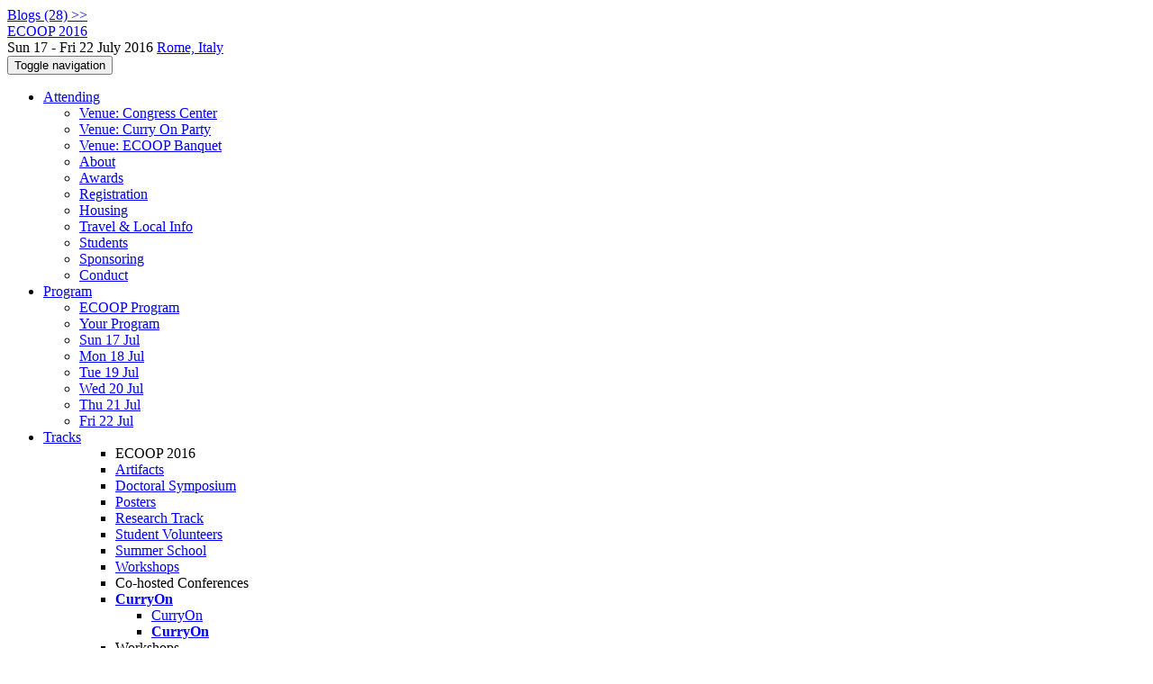

--- FILE ---
content_type: text/html;charset=UTF-8
request_url: https://2016.ecoop.org/profile/christianhammer
body_size: 10232
content:
<!DOCTYPE html>
<html>
<head>
<meta name="viewport" content="width=device-width, initial-scale=1, maximum-scale=1">
<meta http-equiv="Content-Type" content="text/html; charset=utf-8">
<link href="https://2016.ecoop.org/favicon.ico?28d37e6d7e5e12d24c39bdba0f4f3cfd" rel="shortcut icon" type="image/x-icon" />
<link href="https://2016.ecoop.org/stylesheets/common_.css?d7bcca3579a066193caf560ede9d6399" rel="stylesheet" type="text/css" />
<title>Christian Hammer - ECOOP 2016</title>
<script type="text/javascript">var show_webdsl_debug=false;</script>
<script type="text/javascript">var contextpath="https://2016.ecoop.org";</script>
<link rel="stylesheet" href="https://2016.ecoop.org/stylesheets/bootstrap/css/bootstrap.min.css?7f89537eaf606bff49f5cc1a7c24dbca" type="text/css" /><link rel="stylesheet" href="https://2016.ecoop.org/stylesheets/conf.css?aea62a205acccc434d707e81d3b9bbc9" type="text/css" /><link rel="stylesheet" href="https://2016.ecoop.org/getFile/5fc8b69e-ff94-4047-8842-340bfff77c3a/catchex - ECOOP16.css?1468711641178" type="text/css" /><link rel="stylesheet" href="https://2016.ecoop.org/stylesheets/theme.bootstrap_3.min.css?6867e70881e6ed2c03b6c9cf9c3152e0" type="text/css" /><script type="text/javascript" src="//code.jquery.com/jquery-3.5.1.min.js"></script>
<script type="text/javascript" src="https://2016.ecoop.org/javascript/jquery.tablesorter.combined.min.js?285b21976326641f8f1b910492e6d5d0"></script>
<script type="text/javascript" src="https://2016.ecoop.org/javascript/jquery.tablesorter.pager.min.js?4551cdfea66f45a11ae5548f3d50a06f"></script>
<script type="text/javascript" src="https://2016.ecoop.org/javascript/tablesorter-init.js?ee6babedf1a6be960e4543a1bb57b421"></script>
<script type="text/javascript" src="https://2016.ecoop.org/javascript/bootstrap/js/bootstrap.min.js?2f34b630ffe30ba2ff2b91e3f3c322a1"></script>
<script type="text/javascript" src="https://2016.ecoop.org/javascript/notify.min.js?e86d399917a84b69a4683f504c7a7813"></script>
<script type="text/javascript" src="https://2016.ecoop.org/javascript/ajax.js?2dbd1cc4f8f2d52ae9c879d7346f4f8a"></script>
<script type="text/javascript">$(document).ready( function(){
          $('#program-menu a[data-fltr-type]').on('click', function(event){
            event.preventDefault();
            window.location = $(this).attr('href') + "?" + encodeURIComponent( $(this).data('fltr-type') ) + '=' + encodeURIComponent( $(this).data('fltr-val') );
          })
        })
      </script>
<script type="text/javascript">(function($){
        $(document).ready(function(){
          $('ul.dropdown-menu [data-toggle=dropdown]').on('click', function(event) {
            event.preventDefault(); 
            event.stopPropagation(); 
            $(this).parent().siblings().removeClass('open');
            $(this).parent().toggleClass('open');
          });
        });
      })(jQuery);
      </script>
<meta name='description' content='

At a glance:
 Videos | 
Awards | 
Proceedings | 
Artifacts | Restaurants  | Walks 





 The European Conference on Object-Oriented Programming covers all areas of object technology and related software development technologies. Come celebrate the 30th edition in Rome, Italy, on July 17-22, 2016. This year Curry On, the ECOOP Summer School, the PhD Symposium, and 11 workshops will be all co-located with ECOOP!


   
ECOOP is Open Access,  proceedings are available free of charge under a CC-BY license from http://www.dagstuhl.de/dagpub/978-3-939897-86-6.

  





We are happy to announce  ...'>
<script async src="https://www.googletagmanager.com/gtag/js?id=G-4G0QWEKVQS"></script>
<script>window.dataLayer = window.dataLayer || [];function gtag(){dataLayer.push(arguments);}gtag('js', new Date());gtag('config', 'G-4G0QWEKVQS', {'cookie_domain': 'auto', 'anonymizeIp': true });gtag('config', 'UA-9607501-2', {'cookie_domain': 'auto', 'anonymizeIp': true });</script>
<meta prefix='og: http://ogp.me/ns#' property='og:title' content='Christian Hammer - ECOOP 2016'>
<meta  prefix='og: http://ogp.me/ns#' property='og:description' content='

At a glance:
 Videos | 
Awards | 
Proceedings | 
Artifacts | Restaurants  | Walks 





 The European Conference on Object-Oriented Programming covers all areas of object technology and related software development technologies. Come celebrate the 30th edition in Rome, Italy, on July 17-22, 2016. This year Curry On, the ECOOP Summer School, the PhD Symposium, and 11 workshops will be all co-located with ECOOP!


   
ECOOP is Open Access,  proceedings are available free of charge under a CC-BY license from http://www.dagstuhl.de/dagpub/978-3-939897-86-6.

  





We are happy to announce  ...'>
<meta  prefix='og: http://ogp.me/ns#' property='og:image' content='https://2016.ecoop.org/getImage/carousel/forum-crop.jpg?1435686880000'>
<script type="text/javascript">function addEventModalLoadOnClick( containerNode ){
        $(containerNode).find( "a[data-event-modal]" ).on("click", function(e){
          var eventId = $(this).data("event-modal"); 
          var modalElem = $("#modal-" + eventId);
          if(modalElem.length){
            modalElem.modal({ backdrop: 'static', keyboard: true}, 'show');
          } else {
            var loaderElem = $("#event-modal-loader");
            loaderElem.find("input.event-id-input").val( eventId );
            loaderElem.find("#load-modal-action").click();
          }
          e.preventDefault();
        } );
      }
    </script><script type="text/javascript">function addStarredEventOnClick( containerNode ){
        $(containerNode).find( "[data-event-star]" ).on("click", function(e){
          var eventId = $(this).data("event-star"); 
          var starEventFormElem = $("#event-star-form");
          starEventFormElem.find("input.event-id-input").val( eventId );
          starEventFormElem.find("#star-event-action").click();
          e.preventDefault();
          e.stopPropagation();
        } );
      }
    </script><script type="text/javascript">function pauseOnCloseModal( modalid ){
        //pauses video (only youtube at the moment) when closing modal
        $('#' + modalid).on('hidden.bs.modal', function () {
          $(this).find('.embed-container iframe[src*=enablejsapi]').each( function(){ this.contentWindow.postMessage('{"event":"command","func":"pauseVideo","args":""}', '*') } );
        } )
      }
    </script>
</head>
<body id="profile"><div class="frame"><a href="https://2016.ecoop.org/blogposts" class="blog-link btn btn-xs btn-primary navigate">Blogs (28) &gt;&gt;</a><div class="logobar"><div class="container"><a href="https://2016.ecoop.org" class="navbar-brand navigate"><span class="brand-text">ECOOP 2016</span></a><div class="place">Sun 17 - Fri 22 July 2016 <a href="https://2016.ecoop.org/venue/trevi" class="navigate">Rome, Italy</a></div></div></div><div class="navbar navbar-default"><div class="container"><div class="navbar-header"><button type="button" data-toggle="collapse" data-target="#navigationbar" class="navbar-toggle"><span class="sr-only">Toggle navigation</span><span class="icon-bar"></span><span class="icon-bar"></span><span class="icon-bar"></span></button></div><div id="navigationbar" class="navigationbar collapse navbar-collapse"><ul class="block nav navbar-nav"><li class="dropdown"><a href="#" data-toggle="dropdown" class="dropdown-toggle">Attending <span class="caret"></span></a><ul class="block dropdown-menu"><li><a href="https://2016.ecoop.org/venue/trevi" class="navigate">Venue: Congress Center</a></li><li><a href="https://2016.ecoop.org/venue/curryon-party" class="navigate">Venue: Curry On Party</a></li><li><a href="https://2016.ecoop.org/venue/ecoop-dinner" class="navigate">Venue: ECOOP Banquet</a></li><li><a href="https://2016.ecoop.org/attending/about" class="navigate">About</a></li><li><a href="https://2016.ecoop.org/attending/awards" class="navigate">Awards</a></li><li><a href="https://2016.ecoop.org/attending/registration" class="navigate">Registration</a></li><li><a href="https://2016.ecoop.org/attending/accommodation" class="navigate">Housing</a></li><li><a href="https://2016.ecoop.org/attending/Travel" class="navigate">Travel &amp; Local Info</a></li><li><a href="https://2016.ecoop.org/attending/students" class="navigate">Students</a></li><li><a href="https://2016.ecoop.org/attending/sponsoring" class="navigate">Sponsoring</a></li><li><a href="https://2016.ecoop.org/attending/code-of-conduct" class="navigate">Conduct</a></li></ul></li><li class="dropdown"><a href="#" data-toggle="dropdown" class="dropdown-toggle">Program <span class="caret"></span></a><ul id="program-menu" class="block dropdown-menu"><li><a href="https://2016.ecoop.org/program/program-ecoop-2016/" class="navigate">ECOOP Program</a></li><li><a href="https://2016.ecoop.org/program/program-ecoop-2016/" data-fltr-type="prog" data-fltr-val="Your Program" class="navigate"><span class="glyphicon glyphicon-star"></span> Your Program</a></li><li><a href="https://2016.ecoop.org/program/program-ecoop-2016/" data-fltr-type="date" data-fltr-val="Sun 17 Jul 2016" class="navigate">Sun 17 Jul</a></li><li><a href="https://2016.ecoop.org/program/program-ecoop-2016/" data-fltr-type="date" data-fltr-val="Mon 18 Jul 2016" class="navigate">Mon 18 Jul</a></li><li><a href="https://2016.ecoop.org/program/program-ecoop-2016/" data-fltr-type="date" data-fltr-val="Tue 19 Jul 2016" class="navigate">Tue 19 Jul</a></li><li><a href="https://2016.ecoop.org/program/program-ecoop-2016/" data-fltr-type="date" data-fltr-val="Wed 20 Jul 2016" class="navigate">Wed 20 Jul</a></li><li><a href="https://2016.ecoop.org/program/program-ecoop-2016/" data-fltr-type="date" data-fltr-val="Thu 21 Jul 2016" class="navigate">Thu 21 Jul</a></li><li><a href="https://2016.ecoop.org/program/program-ecoop-2016/" data-fltr-type="date" data-fltr-val="Fri 22 Jul 2016" class="navigate">Fri 22 Jul</a></li></ul></li><li id="tracks-in-navbar" class="dropdown"><a href="#" data-toggle="dropdown" class="dropdown-toggle">Tracks <span class="caret"></span></a><ul class="block dropdown-menu multi-column columns-3"><div class="row"><div class="col-sm-5"><ul class="block multi-column-dropdown"><li class="dropdown-header">ECOOP 2016</li><li><a href="https://2016.ecoop.org/track/ecoop-2016-artifacts" class="navigate">Artifacts</a></li><li><a href="https://2016.ecoop.org/track/ecoop-2016-doctoral-symposium" class="navigate">Doctoral Symposium</a></li><li><a href="https://2016.ecoop.org/track/Posters" class="navigate">Posters</a></li><li><a href="https://2016.ecoop.org/track/ecoop-2016-papers" class="navigate">Research Track</a></li><li><a href="https://2016.ecoop.org/track/Student+Volunteers" class="navigate">Student Volunteers</a></li><li><a href="https://2016.ecoop.org/track/Summer+School" class="navigate">Summer School</a></li><li><a href="https://2016.ecoop.org/track/ecoop-2016-workshops" class="navigate">Workshops</a></li></ul></div><div class="col-sm-7"><ul class="block multi-column-dropdown"><li class="dropdown-header">Co-hosted Conferences</li><li class="dropdown dropdown-submenu "><a href="#" data-toggle="dropdown" class="dropdown-toggle"><span class="menu-name-subtitle"><strong>CurryOn</strong></span></a><ul class="block dropdown-menu"><li><a href="https://conf.researchr.org/home/curryon-2016" class="navigate"><span class="glyphicon glyphicon-home"></span> CurryOn</a></li><li><a href="https://conf.researchr.org/track/curryon-2016/curryon-2016" class="navigate"><span class="menu-name-subtitle"><strong>CurryOn</strong> <span class="text-muted small"> </span></span></a></li></ul></li><li class="dropdown-header">Workshops</li><li><a href="https://2016.ecoop.org/track/COP-2016" class="navigate"><span class="menu-name-subtitle"><strong>COP</strong></span></a></li><li><a href="https://2016.ecoop.org/track/FTfJP-2016" class="navigate"><span class="menu-name-subtitle"><strong>FTfJP</strong></span></a></li><li><a href="https://2016.ecoop.org/track/GRACE-2016" class="navigate"><span class="menu-name-subtitle"><strong>GRACE</strong></span></a></li><li><a href="https://2016.ecoop.org/track/ICOOOLPS-2016" class="navigate"><span class="menu-name-subtitle"><strong>ICOOOLPS</strong></span></a></li><li><a href="https://2016.ecoop.org/track/IWACO-2016" class="navigate"><span class="menu-name-subtitle"><strong>IWACO</strong></span></a></li><li><a href="https://2016.ecoop.org/track/JSTools-2016" class="navigate"><span class="menu-name-subtitle"><strong>JSTools</strong></span></a></li><li><a href="https://2016.ecoop.org/track/LIVE-2016" class="navigate"><span class="menu-name-subtitle"><strong>LIVE</strong></span></a></li><li><a href="https://2016.ecoop.org/track/PMLDC-2016" class="navigate"><span class="menu-name-subtitle"><strong>PMLDC</strong></span></a></li><li><a href="https://2016.ecoop.org/track/PX-2016" class="navigate"><span class="menu-name-subtitle"><strong>PX</strong></span></a></li><li><a href="https://2016.ecoop.org/track/STOP-2016" class="navigate"><span class="menu-name-subtitle"><strong>STOP</strong></span></a></li><li><a href="https://2016.ecoop.org/track/VORTEX-2016" class="navigate"><span class="menu-name-subtitle"><strong>VORTEX</strong></span></a></li></ul></div></div></ul></li><li class="dropdown"><a href="#" data-toggle="dropdown" class="dropdown-toggle">Organization <span class="caret"></span></a><ul class="block dropdown-menu multi-column columns-3"><div class="row"><div class="col-sm-5"><ul class="block multi-column-dropdown"><li class="dropdown-header">ECOOP 2016 Committees</li><li><a href="https://2016.ecoop.org/committee/ecoop-2016-organizing-committee" class="navigate">Organizing Committee</a></li><li class="dropdown-header">Track Committees  </li><li><a href="https://2016.ecoop.org/committee/ecoop-2016-artifact-evaluation-committee" class="navigate"><strong>Artifacts</strong></a></li><li class="dropdown dropdown-submenu "><a href="#" data-toggle="dropdown" class="dropdown-toggle"><strong>Doctoral Symposium</strong></a><ul class="block dropdown-menu"><li><a href="https://2016.ecoop.org/committee/ecoop-2016-doctoral-symposium-academic-panel" class="navigate">Academic Panel</a></li><li><a href="https://2016.ecoop.org/committee/ecoop-2016-doctoral-symposium-invited-speakers" class="navigate">Invited Speakers</a></li><li><a href="https://2016.ecoop.org/committee/ecoop-2016-doctoral-symposium-program-committee" class="navigate">Program Committee</a></li></ul></li><li class="dropdown dropdown-submenu "><a href="#" data-toggle="dropdown" class="dropdown-toggle"><strong>Posters</strong></a><ul class="block dropdown-menu"><li><a href="https://2016.ecoop.org/committee/posters-posters-committee" class="navigate">Organizers</a></li><li><a href="https://2016.ecoop.org/committee/posters-poster-awards-committee" class="navigate">Poster Awards Committee</a></li></ul></li><li class="dropdown dropdown-submenu "><a href="#" data-toggle="dropdown" class="dropdown-toggle"><strong>Research Track</strong></a><ul class="block dropdown-menu"><li><a href="https://2016.ecoop.org/committee/ecoop-2016-papers-program-committee" class="navigate">Program Committee</a></li><li><a href="https://2016.ecoop.org/committee/ecoop-2016-papers-external-review-committee" class="navigate">External Review Committee</a></li></ul></li><li><a href="https://2016.ecoop.org/committee/student-volunteers-organizers" class="navigate"><strong>Student Volunteers</strong></a></li><li class="dropdown dropdown-submenu "><a href="#" data-toggle="dropdown" class="dropdown-toggle"><strong>Summer School</strong></a><ul class="block dropdown-menu"><li><a href="https://2016.ecoop.org/committee/ecoop-summer-school-organizing-committee" class="navigate">Organizing Committee</a></li><li><a href="https://2016.ecoop.org/committee/summer-school-senior-mentors" class="navigate">Senior Mentors</a></li><li><a href="https://2016.ecoop.org/committee/summer-school-speakers" class="navigate">Speakers</a></li></ul></li><li><a href="https://2016.ecoop.org/committee/ecoop-2016-workshops-organising-commit" class="navigate"><strong>Workshops</strong></a></li><li class="dropdown-header">Contributors</li><li><a href="https://2016.ecoop.org/people-index" class="navigate"><span class="glyphicon glyphicon-search"></span><sup><span class="glyphicon glyphicon-user"></span></sup> People Index</a></li></ul></div><div class="col-sm-7"><ul class="block multi-column-dropdown"><li class="dropdown-header">Co-hosted Conferences</li><li class="dropdown dropdown-submenu "><a href="#" data-toggle="dropdown" class="dropdown-toggle"><span class="menu-name-subtitle"><strong>CurryOn</strong></span></a><ul class="block dropdown-menu"><li><a href="https://conf.researchr.org/committee/curryon-2016/curryon-2016-organizing-committee" class="navigate">Organizing Committee</a></li></ul></li><li class="dropdown-header">Workshops</li><li class="dropdown dropdown-submenu "><a href="#" data-toggle="dropdown" class="dropdown-toggle"><span class="menu-name-subtitle"><strong>COP</strong></span></a><ul class="block dropdown-menu"><li><a href="https://2016.ecoop.org/committee/cop-2016-organizing-committee" class="navigate">Organizing Committee</a></li><li><a href="https://2016.ecoop.org/committee/cop-2016-papers-program-committee" class="navigate">Program Committee</a></li></ul></li><li class="dropdown dropdown-submenu "><a href="#" data-toggle="dropdown" class="dropdown-toggle"><span class="menu-name-subtitle"><strong>FTfJP</strong></span></a><ul class="block dropdown-menu"><li><a href="https://2016.ecoop.org/committee/ftfjp-2016-program-committee" class="navigate">Program Committee</a></li></ul></li><li class="dropdown dropdown-submenu "><a href="#" data-toggle="dropdown" class="dropdown-toggle"><span class="menu-name-subtitle"><strong>GRACE</strong></span></a><ul class="block dropdown-menu"><li><a href="https://2016.ecoop.org/committee/grace-2016-papers-program-committee" class="navigate">Program Committee</a></li></ul></li><li class="dropdown dropdown-submenu "><a href="#" data-toggle="dropdown" class="dropdown-toggle"><span class="menu-name-subtitle"><strong>ICOOOLPS</strong></span></a><ul class="block dropdown-menu"><li><a href="https://2016.ecoop.org/committee/icooolps-2016-organizers" class="navigate">Organizers</a></li><li><a href="https://2016.ecoop.org/committee/icooolps-2016-papers-program-committee" class="navigate">Program Committee</a></li></ul></li><li class="dropdown dropdown-submenu "><a href="#" data-toggle="dropdown" class="dropdown-toggle"><span class="menu-name-subtitle"><strong>IWACO</strong></span></a><ul class="block dropdown-menu"><li><a href="https://2016.ecoop.org/committee/iwaco-2016-papers-program-committee" class="navigate">Program Committee</a></li></ul></li><li class="dropdown dropdown-submenu "><a href="#" data-toggle="dropdown" class="dropdown-toggle"><span class="menu-name-subtitle"><strong>JSTools</strong></span></a><ul class="block dropdown-menu"><li><a href="https://2016.ecoop.org/committee/jstools-2016-papers-program-committee" class="navigate">Program Committee</a></li></ul></li><li class="dropdown dropdown-submenu "><a href="#" data-toggle="dropdown" class="dropdown-toggle"><span class="menu-name-subtitle"><strong>LIVE</strong></span></a><ul class="block dropdown-menu"><li><a href="https://2016.ecoop.org/committee/live-2016-papers-program-committee" class="navigate">Program Committee</a></li></ul></li><li class="dropdown dropdown-submenu "><a href="#" data-toggle="dropdown" class="dropdown-toggle"><span class="menu-name-subtitle"><strong>PMLDC</strong></span></a><ul class="block dropdown-menu"><li><a href="https://2016.ecoop.org/committee/pmldc-2016-papers-program-committee" class="navigate">Program Committee</a></li></ul></li><li class="dropdown dropdown-submenu "><a href="#" data-toggle="dropdown" class="dropdown-toggle"><span class="menu-name-subtitle"><strong>PX</strong></span></a><ul class="block dropdown-menu"><li><a href="https://2016.ecoop.org/committee/px-2016-organizing-committee" class="navigate">Organizing Committee</a></li><li><a href="https://2016.ecoop.org/committee/px-2016-papers-program-committee" class="navigate">Program Committee</a></li></ul></li><li class="dropdown dropdown-submenu "><a href="#" data-toggle="dropdown" class="dropdown-toggle"><span class="menu-name-subtitle"><strong>STOP</strong></span></a><ul class="block dropdown-menu"><li><a href="https://2016.ecoop.org/committee/stop-2016-papers-program-committee" class="navigate">Program Committee</a></li></ul></li><li class="dropdown dropdown-submenu "><a href="#" data-toggle="dropdown" class="dropdown-toggle"><span class="menu-name-subtitle"><strong>VORTEX</strong></span></a><ul class="block dropdown-menu"><li><a href="https://2016.ecoop.org/committee/vortex-2016-papers-program-committee" class="navigate">Program Committee</a></li></ul></li></ul></div></div></ul></li><li><a href="https://2016.ecoop.org/search//all" class="navigate"><span class="glyphicon glyphicon-search"></span><span class="hidden-sm"> Search</span></a></li><li class="dropdown"><a href="#" data-toggle="dropdown" class="dropdown-toggle"><span class="hidden-sm">Series <span class="caret"></span></span><span title="Series" class="visible-sm"><span class="glyphicon glyphicon-repeat"></span> <span class="caret"></span></span></a><ul class="block dropdown-menu"><li><a href="https://2016.ecoop.org/series/ecoop" class="navigate"><span class="glyphicon glyphicon-home"></span> Series</a></li><li><a href="https://2026.ecoop.org" class="navigate">ECOOP 2026</a></li><li><a href="https://2025.ecoop.org" class="navigate">ECOOP 2025</a></li><li><a href="https://2024.ecoop.org" class="navigate">ECOOP 2024</a></li><li><a href="https://2023.ecoop.org" class="navigate">ECOOP 2023</a></li><li><a href="https://2022.ecoop.org" class="navigate">ECOOP 2022</a></li><li><a href="https://2021.ecoop.org" class="navigate">ECOOP 2021</a></li><li><a href="https://2020.ecoop.org" class="navigate">ECOOP 2020</a></li><li><a href="https://2019.ecoop.org" class="navigate">ECOOP 2019</a></li><li><a href="https://2018.ecoop.org" class="navigate">ECOOP 2018</a></li><li><a href="https://2017.ecoop.org" class="navigate">ECOOP 2017</a></li><li><span class="text-muted" style="margin-left: 2px;"><span class="glyphicon glyphicon-hand-right"></span> ECOOP 2016</span></li><li><a href="https://2015.ecoop.org" class="navigate">ECOOP 2015</a></li><li><a href="http://2014.ecoop.org" target="_blank" class="navigate">2014: Uppsala <span class="pull-right"><span class="glyphicon glyphicon-new-window"></span></span></a></li><li><a href="http://2013.ecoop.org" target="_blank" class="navigate">2013: Montpellier <span class="pull-right"><span class="glyphicon glyphicon-new-window"></span></span></a></li><li><a href="http://ecoop12.cs.purdue.edu" target="_blank" class="navigate">2012: Beijing <span class="pull-right"><span class="glyphicon glyphicon-new-window"></span></span></a></li><li><a href="http://scc-sentinel.lancs.ac.uk/ecoop11/" target="_blank" class="navigate">2011: Lancaster <span class="pull-right"><span class="glyphicon glyphicon-new-window"></span></span></a></li><li><a href="http://ecoop2010.uni-mb.si" target="_blank" class="navigate">2010: Maribor <span class="pull-right"><span class="glyphicon glyphicon-new-window"></span></span></a></li><li><a href="http://ecoop09.disi.unige.it" target="_blank" class="navigate">2009: Genova <span class="pull-right"><span class="glyphicon glyphicon-new-window"></span></span></a></li><li><a href="https://ecoop08.cs.ucy.ac.cy" target="_blank" class="navigate">2008: Cyprus <span class="pull-right"><span class="glyphicon glyphicon-new-window"></span></span></a></li><li><a href="http://ecoop07.swt.cs.tu-berlin.de" target="_blank" class="navigate">2007: Berlin <span class="pull-right"><span class="glyphicon glyphicon-new-window"></span></span></a></li><li><a href="http://www.emn.fr/z-info/ecoop2006/" target="_blank" class="navigate">2006: Nice <span class="pull-right"><span class="glyphicon glyphicon-new-window"></span></span></a></li><li><a href="http://2005.ecoop.org/" target="_blank" class="navigate">2005: Glasgow <span class="pull-right"><span class="glyphicon glyphicon-new-window"></span></span></a></li></ul></li></ul><div class="navbar-right"><ul class="block nav navbar-nav"><li><a href="https://conf.researchr.org/signin/ecoop-2016/https%3A%5Es%5Es2016.ecoop.org%5Esprofile%5Eschristianhammer" rel="nofollow" class="navigate">Sign in</a></li><li><a href="https://2016.ecoop.org/signup" class="navigate">Sign up</a></li></ul></div></div></div></div><div id="content" class="container"><div class="profile-page"><div class="page-header"><span class="text-muted small"><span class="glyphicon glyphicon-home"></span> <a href="https://2016.ecoop.org" class="navigate">ECOOP 2016</a> (<a href="https://2016.ecoop.org/series/ecoop" class="navigate">series</a>) / </span>Christian Hammer<span class="pull-right profile-context"><div class="btn-group"><button type="button" data-toggle="dropdown" class="btn btn-primary dropdown-toggle">ECOOP 2016 profile <span class="caret"></span></button><ul class="block dropdown-menu"><li><a href="https://conf.researchr.org/profile/conf/christianhammer" class="navigate">conf.research.org general profile</a></li><li><a href="https://conf.researchr.org/profile/ease-2025/christianhammer" class="navigate">EASE 2025 profile</a></li><li><a href="https://2015.ecoop.org/profile/christianhammer" class="navigate">ECOOP 2015 profile</a></li><li><a href="https://2019.ecoop.org/profile/christianhammer" class="navigate">ECOOP 2019 profile</a></li><li><a href="https://2026.ecoop.org/profile/christianhammer" class="navigate">ECOOP 2026 profile</a></li><li><a href="https://conf.researchr.org/profile/ecoop-issta-2018/christianhammer" class="navigate">ECOOP and ISSTA 2018 profile</a></li><li><a href="https://conf.researchr.org/profile/ecoop-issta-2023/christianhammer" class="navigate">ECOOP and ISSTA 2023 profile</a></li><li><a href="https://2020.icse-conferences.org/profile/christianhammer" class="navigate">ICSE 2020 profile</a></li><li><a href="https://conf.researchr.org/profile/icse-2023/christianhammer" class="navigate">ICSE 2023 profile</a></li><li><a href="https://conf.researchr.org/profile/pldi-ecoop-2017/christianhammer" class="navigate">PLDI, ECOOP, Curry On, DEBS, LCTES and ISMM profile</a></li><li><a href="https://conf.researchr.org/profile/rebase-2020/christianhammer" class="navigate">Rebase::Berlin profile</a></li><li><a href="https://2013.splashcon.org/profile/christianhammer" class="navigate">SPLASH 2013 profile</a></li><li><a href="https://2017.splashcon.org/profile/christianhammer" class="navigate">SPLASH 2017 profile</a></li><li><a href="https://2018.splashcon.org/profile/christianhammer" class="navigate">SPLASH 2018 profile</a></li><li><a href="https://2020.splashcon.org/profile/christianhammer" class="navigate">SPLASH 2020 profile</a></li></ul></div></span></div><div class="row"><div class="col-sm-4 col-lg-3"><img alt="Christian Hammer" src="https://2016.ecoop.org/getProfileImage/christianhammer/8e2cf4dc-0c38-4b01-9ec5-5cae7c4e7f16/small.jpg?1711586321000" class="outputimage thumbnail"/><p><small>Registered user since Thu 5 Jun 2014</small></p></div><div class="col-sm-8 col-lg-9"><div><div class="profile-item"><span class="profile-item-heading">Name:</span>Christian Hammer</div><div class="profile-item"><span class="profile-item-heading">Affiliation:</span>Saarland University</div><div class="profile-item"><span class="profile-item-heading">Personal website:</span><a href="https://csl.cs.uni-saarland.de/people/hammer/" target="_blank" class="navigate"><span class="glyphicon glyphicon-new-window"></span> https://csl.cs.uni-saarland.de/people/hammer/</a></div></div><p><strong>Contributions</strong></p><div id="contributions-timeline"><div><div class="contribution-year"><h3>2016</h3><div><h4>JSTools</h4><ul class="block"><li><small title="Member of Committee" class="text-muted"><span class="label-primary label"><span class="glyphicon glyphicon-user"></span></span></small> <a href="https://2016.ecoop.org/committee/jstools-2016-papers-program-committee" class="small navigate" style="margin-left: 0.2em;">Co-chair in Program Committee within the JSTools-track</a></li></ul></div></div></div></div><p><span class="glyphicon glyphicon-new-window"></span> <a href="https://conf.researchr.org/profile/conf/christianhammer" target="_blank" class="navigate">Show activities from other conferences</a></p><div id="embedWidget" class="webdsl-placeholder"><div class="panel-group"><div class="panel"><div class="panel-heading clearfix"><span class="panel-title"><button style="position: absolute; left: -9999px; width: 1px; height: 1px;" onclick='javascript:serverInvoke("https://2016.ecoop.org/profile","embedProfileWidgetProfile_loadWidget1dd0300bcc92d165b9aa89d52240eca42", [{"name":"context", "value":"ecoop-2016"},{"name":"pers", "value":"christianhammer"},],"", this.nextSibling, true,"1"); return false;'></button><a submitid="embedProfileWidgetProfile_loadWidget1dd0300bcc92d165b9aa89d52240eca42" href="javascript:void(0)" onclick="javascript:loadImageElem=this;$(this.previousSibling).click()" class="small btn btn-default"><span class="glyphicon glyphicon-share"></span> Share</a></span></div></div></div></div></div></div><div class="row"><div class="col-sm-12"><span class="pull-right"><span title="You're viewing a conference-specific profile, last updated Fri 5 Feb 2016" class="label-default label"><span class="glyphicon glyphicon-time"></span> ECOOP 2016-profile</span><br><small><a href="https://conf.researchr.org/profile/conf/christianhammer" target="_blank" class="navigate">View general profile</a></small></span></div></div></div><div id="messages-placeholder" class="alert alert-warning" style="display:none;"><a data-dismiss="alert" class="close">x</a><em>Tue 25 Nov 08:56</em></div></div><div id="notifications-ph" class="webdsl-placeholder"></div><div id="event-modal-loader" class="webdsl-placeholder"><form name="form_131600131703c411e65b13378d08eb1f6672b5a0259" id="form_131600131703c411e65b13378d08eb1f6672b5a0259" action="https://2016.ecoop.org/eventDetailsModalByAjaxConferenceEdition" accept-charset="UTF-8" method="POST" class="hidden"><input type="hidden" name="form_131600131703c411e65b13378d08eb1f6672b5a0259" value="1" /><input type="hidden" name="context" value="ecoop-2016" /><input name="ae03f7f6f951d515a297b161e922205d" type="text" value="" class="inputString form-control event-id-input"/><button style="position: absolute; left: -9999px; width: 1px; height: 1px;" onclick='javascript:serverInvoke("https://2016.ecoop.org/eventDetailsModalByAjaxConferenceEdition","eventDetailsModalByAjaxConferenceEdition_ia0_3c411e65b13378d08eb1f6672b5a0259", [{"name":"context", "value":"ecoop-2016"},],"form_131600131703c411e65b13378d08eb1f6672b5a0259", this.nextSibling, false,"event-modal-loader"); return false;'></button><a submitid="eventDetailsModalByAjaxConferenceEdition_ia0_3c411e65b13378d08eb1f6672b5a0259" href="javascript:void(0)" onclick="javascript:loadImageElem=this;$(this.previousSibling).click()" id="load-modal-action"></a></form></div><div id="event-star-form" class="webdsl-placeholder"><form name="form_509860938088b48fd14544d4239b498a2cf339e02b" id="form_509860938088b48fd14544d4239b498a2cf339e02b" action="https://2016.ecoop.org/eventStarByAjaxConferenceEdition" accept-charset="UTF-8" method="POST" class="hidden"><input type="hidden" name="form_509860938088b48fd14544d4239b498a2cf339e02b" value="1" /><input type="hidden" name="context" value="ecoop-2016" /><input name="a0b55aa29cf9431a9461b359872014e3" type="text" value="" class="inputString form-control event-id-input"/><button style="position: absolute; left: -9999px; width: 1px; height: 1px;" onclick='javascript:serverInvoke("https://2016.ecoop.org/eventStarByAjaxConferenceEdition","eventStarByAjaxConferenceEdition_ia0_88b48fd14544d4239b498a2cf339e02b", [{"name":"context", "value":"ecoop-2016"},],"form_509860938088b48fd14544d4239b498a2cf339e02b", this.nextSibling, false,"event-star-form"); return false;'></button><a submitid="eventStarByAjaxConferenceEdition_ia0_88b48fd14544d4239b498a2cf339e02b" href="javascript:void(0)" onclick="javascript:loadImageElem=this;$(this.previousSibling).click()" id="star-event-action"></a></form></div><div id="event-modals" class="webdsl-placeholder"></div><script type="text/javascript">(function(){
    var post_process_function = function(n){ var node=(n&&n.nodeType === 1)?n:document; addEventModalLoadOnClick(node); addStarredEventOnClick(node); };
    var original_post_process_func = ajax_post_process;
    ajax_post_process = function(){
      original_post_process_func.apply(this,arguments);
      post_process_function.apply(this,arguments);
    };
    $(document).ready( post_process_function );
  })();   
  </script><footer class="footer"><div class="container"><div class="footer-box"><div class="row"><div class="col-sm-3"><h3><a href="https://2016.ecoop.org" class="navigate"><span class="glyphicon glyphicon-home"></span> ECOOP 2016</a></h3><hr/>using <a href="https://conf.researchr.org" class="navigate">conf.researchr.org</a> (<a href="http://yellowgrass.org/roadmap/conf.researchr.org" class="navigate">v1.72.1</a>)<br/><small><a href="https://2016.ecoop.org/support" target="_blank" class="navigate"><span class="glyphicon glyphicon-question-sign"></span> Support page</a></small><br/><small></small></div><div class="col-sm-5"><div class="row"><div class="col-sm-6"><h4>Tracks</h4><a href="https://2016.ecoop.org/track/ecoop-2016-artifacts" class="navigate">Artifacts</a><br/><a href="https://2016.ecoop.org/track/ecoop-2016-doctoral-symposium" class="navigate">Doctoral Symposium</a><br/><a href="https://2016.ecoop.org/track/Posters" class="navigate">Posters</a><br/><a href="https://2016.ecoop.org/track/ecoop-2016-papers" class="navigate">Research Track</a><br/><a href="https://2016.ecoop.org/track/Student+Volunteers" class="navigate">Student Volunteers</a><br/><a href="https://2016.ecoop.org/track/Summer+School" class="navigate">Summer School</a><br/><a href="https://2016.ecoop.org/track/ecoop-2016-workshops" class="navigate">Workshops</a></div><div class="col-sm-6"><h4>Co-hosted Conferences</h4><a href="https://conf.researchr.org/home/curryon-2016" class="navigate">CurryOn 2016</a><br/><h4>Workshops</h4><a href="https://2016.ecoop.org/track/COP-2016" class="navigate">COP 2016</a><br/><a href="https://2016.ecoop.org/track/FTfJP-2016" class="navigate">FTfJP 2016</a><br/><a href="https://2016.ecoop.org/track/GRACE-2016" class="navigate">GRACE 2016</a><br/><a href="https://2016.ecoop.org/track/ICOOOLPS-2016" class="navigate">ICOOOLPS 2016</a><br/><a href="https://2016.ecoop.org/track/IWACO-2016" class="navigate">IWACO 2016</a><br/><a href="https://2016.ecoop.org/track/JSTools-2016" class="navigate">JSTools 2016</a><br/><a href="https://2016.ecoop.org/track/LIVE-2016" class="navigate">LIVE 2016</a><br/><a href="https://2016.ecoop.org/track/PMLDC-2016" class="navigate">PMLDC 2016</a><br/><a href="https://2016.ecoop.org/track/PX-2016" class="navigate">PX 2016</a><br/><a href="https://2016.ecoop.org/track/STOP-2016" class="navigate">STOP 2016</a><br/><a href="https://2016.ecoop.org/track/VORTEX-2016" class="navigate">VORTEX 2016</a></div></div></div><div class="col-sm-2"><h4>Attending</h4><a href="https://2016.ecoop.org/venue/trevi" class="navigate">Venue: Congress Center</a><br><a href="https://2016.ecoop.org/venue/curryon-party" class="navigate">Venue: Curry On Party</a><br><a href="https://2016.ecoop.org/venue/ecoop-dinner" class="navigate">Venue: ECOOP Banquet</a><br><a href="https://2016.ecoop.org/attending/about" class="navigate">About</a><br><a href="https://2016.ecoop.org/attending/awards" class="navigate">Awards</a><br><a href="https://2016.ecoop.org/attending/registration" class="navigate">Registration</a><br><a href="https://2016.ecoop.org/attending/accommodation" class="navigate">Housing</a><br><a href="https://2016.ecoop.org/attending/Travel" class="navigate">Travel &amp; Local Info</a><br><a href="https://2016.ecoop.org/attending/students" class="navigate">Students</a><br><a href="https://2016.ecoop.org/attending/sponsoring" class="navigate">Sponsoring</a><br><a href="https://2016.ecoop.org/attending/code-of-conduct" class="navigate">Conduct</a></div><div class="col-sm-2"><h4>Social Media</h4>

<!-- Twitter -->
<a href="https://twitter.com/ECOOPconf" class="twitter-follow-button" data-show-count="false">Follow @ECOOPconf</a>
<script>!function(d,s,id){var js,fjs=d.getElementsByTagName(s)[0];if(!d.getElementById(id)){js=d.createElement(s);js.id=id;js.src="//platform.twitter.com/widgets.js";fjs.parentNode.insertBefore(js,fjs);}}(document,"script","twitter-wjs");</script>

<!-- Google+ -->
<script src="https://apis.google.com/js/platform.js" async defer></script>
<div class="g-follow" data-annotation="none" data-height="20" data-href="https://plus.google.com/100886440007849870974" data-rel="publisher"></div>

<!-- Facebook -->
<div id="fb-root"></div>
<script>(function(d, s, id) {
  var js, fjs = d.getElementsByTagName(s)[0];
  if (d.getElementById(id)) return;
  js = d.createElement(s); js.id = id;
  js.src = "//connect.facebook.net/it_IT/sdk.js#xfbml=1&version=v2.4";
  fjs.parentNode.insertBefore(js, fjs);
}(document, 'script', 'facebook-jssdk'));</script>
<div class="fb-follow" data-href="https://www.facebook.com/ECOOPconf" data-layout="button" data-show-faces="false" data-colorscheme="dark"></div></div></div></div></div></footer></div><script type="text/javascript">(function(){
    var post_process_function = function(n){ var node=(n&&n.nodeType === 1)?n:document; let defaultplacement = $(document).scrollLeft() > 100 ? 'auto left' : 'auto top'; $(node).find('[title]').each( function(i,el){ var $e=$(el);$e.tooltip({placement: function(tt, elem){ var attval = elem.getAttribute('data-placement'); return attval ? attval : defaultplacement; }, sanitize: false, container: 'body' }) } ).on('show.bs.tooltip', function () {  let el = this; while (el && window.getComputedStyle(el).position !== 'fixed') { el = el.parentElement; } if(el) $(this).data('bs.tooltip').options.container = el;});$('.tooltip.fade.in, .ui-tooltip-content').remove();  };
    var original_post_process_func = ajax_post_process;
    ajax_post_process = function(){
      original_post_process_func.apply(this,arguments);
      post_process_function.apply(this,arguments);
    };
    $(document).ready( post_process_function );
  })();   
  </script><script type="text/javascript">jQuery(document).ready(function($) {
        $(".clickable-row").click(function() {
          var href = $(this).attr("href");
          if( window.location.href.indexOf( href ) < 0 ){
            if ($(this).hasClass('new-window') ){
              window.open( href );
            } else {
              window.document.location = href;
            }
          }
        });
    });
    </script></body></html>


--- FILE ---
content_type: text/html; charset=utf-8
request_url: https://accounts.google.com/o/oauth2/postmessageRelay?parent=https%3A%2F%2F2016.ecoop.org&jsh=m%3B%2F_%2Fscs%2Fabc-static%2F_%2Fjs%2Fk%3Dgapi.lb.en.W5qDlPExdtA.O%2Fd%3D1%2Frs%3DAHpOoo8JInlRP_yLzwScb00AozrrUS6gJg%2Fm%3D__features__
body_size: 161
content:
<!DOCTYPE html><html><head><title></title><meta http-equiv="content-type" content="text/html; charset=utf-8"><meta http-equiv="X-UA-Compatible" content="IE=edge"><meta name="viewport" content="width=device-width, initial-scale=1, minimum-scale=1, maximum-scale=1, user-scalable=0"><script src='https://ssl.gstatic.com/accounts/o/2580342461-postmessagerelay.js' nonce="PzVo0elB8Efv4-ozZuJxzg"></script></head><body><script type="text/javascript" src="https://apis.google.com/js/rpc:shindig_random.js?onload=init" nonce="PzVo0elB8Efv4-ozZuJxzg"></script></body></html>